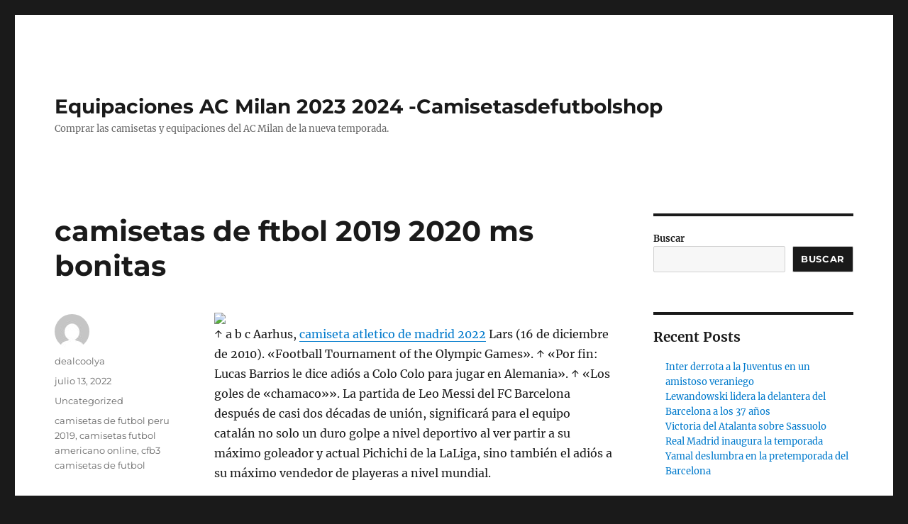

--- FILE ---
content_type: text/html; charset=UTF-8
request_url: https://chatanogaonline.com/camisetas-de-ftbol-2019-2020-ms-bonitas/
body_size: 9506
content:
<!DOCTYPE html>
<html lang="es" class="no-js">
<head>
	<meta charset="UTF-8">
	<meta name="viewport" content="width=device-width, initial-scale=1">
	<link rel="profile" href="https://gmpg.org/xfn/11">
		<script>(function(html){html.className = html.className.replace(/\bno-js\b/,'js')})(document.documentElement);</script>
<meta name='robots' content='index, follow, max-image-preview:large, max-snippet:-1, max-video-preview:-1' />
	<style>img:is([sizes="auto" i], [sizes^="auto," i]) { contain-intrinsic-size: 3000px 1500px }</style>
	
	<!-- This site is optimized with the Yoast SEO plugin v25.7 - https://yoast.com/wordpress/plugins/seo/ -->
	<title>camisetas de ftbol 2019 2020 ms bonitas - Equipaciones AC Milan 2023 2024 -Camisetasdefutbolshop</title>
	<link rel="canonical" href="https://chatanogaonline.com/camisetas-de-ftbol-2019-2020-ms-bonitas/" />
	<meta property="og:locale" content="es_ES" />
	<meta property="og:type" content="article" />
	<meta property="og:title" content="camisetas de ftbol 2019 2020 ms bonitas - Equipaciones AC Milan 2023 2024 -Camisetasdefutbolshop" />
	<meta property="og:description" content="↑ a b c Aarhus, camiseta atletico de madrid 2022 Lars (16 de diciembre de 2010). «Football Tournament of the Olympic Games». ↑ «Por fin: Lucas Barrios le dice adiós a Colo Colo para jugar en Alemania». ↑ «Los goles de «chamaco»». La partida de Leo Messi del FC Barcelona después de casi dos décadas &hellip; Continuar leyendo &quot;camisetas de ftbol 2019 2020 ms bonitas&quot;" />
	<meta property="og:url" content="https://chatanogaonline.com/camisetas-de-ftbol-2019-2020-ms-bonitas/" />
	<meta property="og:site_name" content="Equipaciones AC Milan 2023 2024 -Camisetasdefutbolshop" />
	<meta property="article:published_time" content="2022-07-13T01:47:27+00:00" />
	<meta name="author" content="dealcoolya" />
	<meta name="twitter:card" content="summary_large_image" />
	<meta name="twitter:label1" content="Escrito por" />
	<meta name="twitter:data1" content="dealcoolya" />
	<script type="application/ld+json" class="yoast-schema-graph">{"@context":"https://schema.org","@graph":[{"@type":"WebPage","@id":"https://chatanogaonline.com/camisetas-de-ftbol-2019-2020-ms-bonitas/","url":"https://chatanogaonline.com/camisetas-de-ftbol-2019-2020-ms-bonitas/","name":"camisetas de ftbol 2019 2020 ms bonitas - Equipaciones AC Milan 2023 2024 -Camisetasdefutbolshop","isPartOf":{"@id":"https://chatanogaonline.com/#website"},"primaryImageOfPage":{"@id":"https://chatanogaonline.com/camisetas-de-ftbol-2019-2020-ms-bonitas/#primaryimage"},"image":{"@id":"https://chatanogaonline.com/camisetas-de-ftbol-2019-2020-ms-bonitas/#primaryimage"},"thumbnailUrl":"https://www.camisetasdefutbolshop.com/image/20220523SX/beixin/camiseta-de-entrenamiento-liverpool-sin-mangas-2022-2023-gris-claro-001_new.jpg","datePublished":"2022-07-13T01:47:27+00:00","author":{"@id":"https://chatanogaonline.com/#/schema/person/27f20a577ae97a186e23f9048496fe9e"},"breadcrumb":{"@id":"https://chatanogaonline.com/camisetas-de-ftbol-2019-2020-ms-bonitas/#breadcrumb"},"inLanguage":"es","potentialAction":[{"@type":"ReadAction","target":["https://chatanogaonline.com/camisetas-de-ftbol-2019-2020-ms-bonitas/"]}]},{"@type":"ImageObject","inLanguage":"es","@id":"https://chatanogaonline.com/camisetas-de-ftbol-2019-2020-ms-bonitas/#primaryimage","url":"https://www.camisetasdefutbolshop.com/image/20220523SX/beixin/camiseta-de-entrenamiento-liverpool-sin-mangas-2022-2023-gris-claro-001_new.jpg","contentUrl":"https://www.camisetasdefutbolshop.com/image/20220523SX/beixin/camiseta-de-entrenamiento-liverpool-sin-mangas-2022-2023-gris-claro-001_new.jpg"},{"@type":"BreadcrumbList","@id":"https://chatanogaonline.com/camisetas-de-ftbol-2019-2020-ms-bonitas/#breadcrumb","itemListElement":[{"@type":"ListItem","position":1,"name":"Portada","item":"https://chatanogaonline.com/"},{"@type":"ListItem","position":2,"name":"camisetas de ftbol 2019 2020 ms bonitas"}]},{"@type":"WebSite","@id":"https://chatanogaonline.com/#website","url":"https://chatanogaonline.com/","name":"Equipaciones AC Milan 2023 2024 -Camisetasdefutbolshop","description":"Comprar las camisetas y equipaciones del AC Milan de la nueva temporada.","potentialAction":[{"@type":"SearchAction","target":{"@type":"EntryPoint","urlTemplate":"https://chatanogaonline.com/?s={search_term_string}"},"query-input":{"@type":"PropertyValueSpecification","valueRequired":true,"valueName":"search_term_string"}}],"inLanguage":"es"},{"@type":"Person","@id":"https://chatanogaonline.com/#/schema/person/27f20a577ae97a186e23f9048496fe9e","name":"dealcoolya","image":{"@type":"ImageObject","inLanguage":"es","@id":"https://chatanogaonline.com/#/schema/person/image/","url":"https://secure.gravatar.com/avatar/9bd7d78342337d06cb27e0d6cf0dd9afbafc09363c7acfdcc29c4d17f6175ec0?s=96&d=mm&r=g","contentUrl":"https://secure.gravatar.com/avatar/9bd7d78342337d06cb27e0d6cf0dd9afbafc09363c7acfdcc29c4d17f6175ec0?s=96&d=mm&r=g","caption":"dealcoolya"},"sameAs":["https://chatanogaonline.com"],"url":"https://chatanogaonline.com/author/Quetzalxochitl/"}]}</script>
	<!-- / Yoast SEO plugin. -->


<link rel="alternate" type="application/rss+xml" title="Equipaciones AC Milan 2023 2024 -Camisetasdefutbolshop &raquo; Feed" href="https://chatanogaonline.com/feed/" />
<script>
window._wpemojiSettings = {"baseUrl":"https:\/\/s.w.org\/images\/core\/emoji\/16.0.1\/72x72\/","ext":".png","svgUrl":"https:\/\/s.w.org\/images\/core\/emoji\/16.0.1\/svg\/","svgExt":".svg","source":{"concatemoji":"https:\/\/chatanogaonline.com\/wp-includes\/js\/wp-emoji-release.min.js?ver=6.8.3"}};
/*! This file is auto-generated */
!function(s,n){var o,i,e;function c(e){try{var t={supportTests:e,timestamp:(new Date).valueOf()};sessionStorage.setItem(o,JSON.stringify(t))}catch(e){}}function p(e,t,n){e.clearRect(0,0,e.canvas.width,e.canvas.height),e.fillText(t,0,0);var t=new Uint32Array(e.getImageData(0,0,e.canvas.width,e.canvas.height).data),a=(e.clearRect(0,0,e.canvas.width,e.canvas.height),e.fillText(n,0,0),new Uint32Array(e.getImageData(0,0,e.canvas.width,e.canvas.height).data));return t.every(function(e,t){return e===a[t]})}function u(e,t){e.clearRect(0,0,e.canvas.width,e.canvas.height),e.fillText(t,0,0);for(var n=e.getImageData(16,16,1,1),a=0;a<n.data.length;a++)if(0!==n.data[a])return!1;return!0}function f(e,t,n,a){switch(t){case"flag":return n(e,"\ud83c\udff3\ufe0f\u200d\u26a7\ufe0f","\ud83c\udff3\ufe0f\u200b\u26a7\ufe0f")?!1:!n(e,"\ud83c\udde8\ud83c\uddf6","\ud83c\udde8\u200b\ud83c\uddf6")&&!n(e,"\ud83c\udff4\udb40\udc67\udb40\udc62\udb40\udc65\udb40\udc6e\udb40\udc67\udb40\udc7f","\ud83c\udff4\u200b\udb40\udc67\u200b\udb40\udc62\u200b\udb40\udc65\u200b\udb40\udc6e\u200b\udb40\udc67\u200b\udb40\udc7f");case"emoji":return!a(e,"\ud83e\udedf")}return!1}function g(e,t,n,a){var r="undefined"!=typeof WorkerGlobalScope&&self instanceof WorkerGlobalScope?new OffscreenCanvas(300,150):s.createElement("canvas"),o=r.getContext("2d",{willReadFrequently:!0}),i=(o.textBaseline="top",o.font="600 32px Arial",{});return e.forEach(function(e){i[e]=t(o,e,n,a)}),i}function t(e){var t=s.createElement("script");t.src=e,t.defer=!0,s.head.appendChild(t)}"undefined"!=typeof Promise&&(o="wpEmojiSettingsSupports",i=["flag","emoji"],n.supports={everything:!0,everythingExceptFlag:!0},e=new Promise(function(e){s.addEventListener("DOMContentLoaded",e,{once:!0})}),new Promise(function(t){var n=function(){try{var e=JSON.parse(sessionStorage.getItem(o));if("object"==typeof e&&"number"==typeof e.timestamp&&(new Date).valueOf()<e.timestamp+604800&&"object"==typeof e.supportTests)return e.supportTests}catch(e){}return null}();if(!n){if("undefined"!=typeof Worker&&"undefined"!=typeof OffscreenCanvas&&"undefined"!=typeof URL&&URL.createObjectURL&&"undefined"!=typeof Blob)try{var e="postMessage("+g.toString()+"("+[JSON.stringify(i),f.toString(),p.toString(),u.toString()].join(",")+"));",a=new Blob([e],{type:"text/javascript"}),r=new Worker(URL.createObjectURL(a),{name:"wpTestEmojiSupports"});return void(r.onmessage=function(e){c(n=e.data),r.terminate(),t(n)})}catch(e){}c(n=g(i,f,p,u))}t(n)}).then(function(e){for(var t in e)n.supports[t]=e[t],n.supports.everything=n.supports.everything&&n.supports[t],"flag"!==t&&(n.supports.everythingExceptFlag=n.supports.everythingExceptFlag&&n.supports[t]);n.supports.everythingExceptFlag=n.supports.everythingExceptFlag&&!n.supports.flag,n.DOMReady=!1,n.readyCallback=function(){n.DOMReady=!0}}).then(function(){return e}).then(function(){var e;n.supports.everything||(n.readyCallback(),(e=n.source||{}).concatemoji?t(e.concatemoji):e.wpemoji&&e.twemoji&&(t(e.twemoji),t(e.wpemoji)))}))}((window,document),window._wpemojiSettings);
</script>
<style id='wp-emoji-styles-inline-css'>

	img.wp-smiley, img.emoji {
		display: inline !important;
		border: none !important;
		box-shadow: none !important;
		height: 1em !important;
		width: 1em !important;
		margin: 0 0.07em !important;
		vertical-align: -0.1em !important;
		background: none !important;
		padding: 0 !important;
	}
</style>
<link rel='stylesheet' id='wp-block-library-css' href='https://chatanogaonline.com/wp-includes/css/dist/block-library/style.min.css?ver=6.8.3' media='all' />
<style id='wp-block-library-theme-inline-css'>
.wp-block-audio :where(figcaption){color:#555;font-size:13px;text-align:center}.is-dark-theme .wp-block-audio :where(figcaption){color:#ffffffa6}.wp-block-audio{margin:0 0 1em}.wp-block-code{border:1px solid #ccc;border-radius:4px;font-family:Menlo,Consolas,monaco,monospace;padding:.8em 1em}.wp-block-embed :where(figcaption){color:#555;font-size:13px;text-align:center}.is-dark-theme .wp-block-embed :where(figcaption){color:#ffffffa6}.wp-block-embed{margin:0 0 1em}.blocks-gallery-caption{color:#555;font-size:13px;text-align:center}.is-dark-theme .blocks-gallery-caption{color:#ffffffa6}:root :where(.wp-block-image figcaption){color:#555;font-size:13px;text-align:center}.is-dark-theme :root :where(.wp-block-image figcaption){color:#ffffffa6}.wp-block-image{margin:0 0 1em}.wp-block-pullquote{border-bottom:4px solid;border-top:4px solid;color:currentColor;margin-bottom:1.75em}.wp-block-pullquote cite,.wp-block-pullquote footer,.wp-block-pullquote__citation{color:currentColor;font-size:.8125em;font-style:normal;text-transform:uppercase}.wp-block-quote{border-left:.25em solid;margin:0 0 1.75em;padding-left:1em}.wp-block-quote cite,.wp-block-quote footer{color:currentColor;font-size:.8125em;font-style:normal;position:relative}.wp-block-quote:where(.has-text-align-right){border-left:none;border-right:.25em solid;padding-left:0;padding-right:1em}.wp-block-quote:where(.has-text-align-center){border:none;padding-left:0}.wp-block-quote.is-large,.wp-block-quote.is-style-large,.wp-block-quote:where(.is-style-plain){border:none}.wp-block-search .wp-block-search__label{font-weight:700}.wp-block-search__button{border:1px solid #ccc;padding:.375em .625em}:where(.wp-block-group.has-background){padding:1.25em 2.375em}.wp-block-separator.has-css-opacity{opacity:.4}.wp-block-separator{border:none;border-bottom:2px solid;margin-left:auto;margin-right:auto}.wp-block-separator.has-alpha-channel-opacity{opacity:1}.wp-block-separator:not(.is-style-wide):not(.is-style-dots){width:100px}.wp-block-separator.has-background:not(.is-style-dots){border-bottom:none;height:1px}.wp-block-separator.has-background:not(.is-style-wide):not(.is-style-dots){height:2px}.wp-block-table{margin:0 0 1em}.wp-block-table td,.wp-block-table th{word-break:normal}.wp-block-table :where(figcaption){color:#555;font-size:13px;text-align:center}.is-dark-theme .wp-block-table :where(figcaption){color:#ffffffa6}.wp-block-video :where(figcaption){color:#555;font-size:13px;text-align:center}.is-dark-theme .wp-block-video :where(figcaption){color:#ffffffa6}.wp-block-video{margin:0 0 1em}:root :where(.wp-block-template-part.has-background){margin-bottom:0;margin-top:0;padding:1.25em 2.375em}
</style>
<style id='classic-theme-styles-inline-css'>
/*! This file is auto-generated */
.wp-block-button__link{color:#fff;background-color:#32373c;border-radius:9999px;box-shadow:none;text-decoration:none;padding:calc(.667em + 2px) calc(1.333em + 2px);font-size:1.125em}.wp-block-file__button{background:#32373c;color:#fff;text-decoration:none}
</style>
<style id='global-styles-inline-css'>
:root{--wp--preset--aspect-ratio--square: 1;--wp--preset--aspect-ratio--4-3: 4/3;--wp--preset--aspect-ratio--3-4: 3/4;--wp--preset--aspect-ratio--3-2: 3/2;--wp--preset--aspect-ratio--2-3: 2/3;--wp--preset--aspect-ratio--16-9: 16/9;--wp--preset--aspect-ratio--9-16: 9/16;--wp--preset--color--black: #000000;--wp--preset--color--cyan-bluish-gray: #abb8c3;--wp--preset--color--white: #fff;--wp--preset--color--pale-pink: #f78da7;--wp--preset--color--vivid-red: #cf2e2e;--wp--preset--color--luminous-vivid-orange: #ff6900;--wp--preset--color--luminous-vivid-amber: #fcb900;--wp--preset--color--light-green-cyan: #7bdcb5;--wp--preset--color--vivid-green-cyan: #00d084;--wp--preset--color--pale-cyan-blue: #8ed1fc;--wp--preset--color--vivid-cyan-blue: #0693e3;--wp--preset--color--vivid-purple: #9b51e0;--wp--preset--color--dark-gray: #1a1a1a;--wp--preset--color--medium-gray: #686868;--wp--preset--color--light-gray: #e5e5e5;--wp--preset--color--blue-gray: #4d545c;--wp--preset--color--bright-blue: #007acc;--wp--preset--color--light-blue: #9adffd;--wp--preset--color--dark-brown: #402b30;--wp--preset--color--medium-brown: #774e24;--wp--preset--color--dark-red: #640c1f;--wp--preset--color--bright-red: #ff675f;--wp--preset--color--yellow: #ffef8e;--wp--preset--gradient--vivid-cyan-blue-to-vivid-purple: linear-gradient(135deg,rgba(6,147,227,1) 0%,rgb(155,81,224) 100%);--wp--preset--gradient--light-green-cyan-to-vivid-green-cyan: linear-gradient(135deg,rgb(122,220,180) 0%,rgb(0,208,130) 100%);--wp--preset--gradient--luminous-vivid-amber-to-luminous-vivid-orange: linear-gradient(135deg,rgba(252,185,0,1) 0%,rgba(255,105,0,1) 100%);--wp--preset--gradient--luminous-vivid-orange-to-vivid-red: linear-gradient(135deg,rgba(255,105,0,1) 0%,rgb(207,46,46) 100%);--wp--preset--gradient--very-light-gray-to-cyan-bluish-gray: linear-gradient(135deg,rgb(238,238,238) 0%,rgb(169,184,195) 100%);--wp--preset--gradient--cool-to-warm-spectrum: linear-gradient(135deg,rgb(74,234,220) 0%,rgb(151,120,209) 20%,rgb(207,42,186) 40%,rgb(238,44,130) 60%,rgb(251,105,98) 80%,rgb(254,248,76) 100%);--wp--preset--gradient--blush-light-purple: linear-gradient(135deg,rgb(255,206,236) 0%,rgb(152,150,240) 100%);--wp--preset--gradient--blush-bordeaux: linear-gradient(135deg,rgb(254,205,165) 0%,rgb(254,45,45) 50%,rgb(107,0,62) 100%);--wp--preset--gradient--luminous-dusk: linear-gradient(135deg,rgb(255,203,112) 0%,rgb(199,81,192) 50%,rgb(65,88,208) 100%);--wp--preset--gradient--pale-ocean: linear-gradient(135deg,rgb(255,245,203) 0%,rgb(182,227,212) 50%,rgb(51,167,181) 100%);--wp--preset--gradient--electric-grass: linear-gradient(135deg,rgb(202,248,128) 0%,rgb(113,206,126) 100%);--wp--preset--gradient--midnight: linear-gradient(135deg,rgb(2,3,129) 0%,rgb(40,116,252) 100%);--wp--preset--font-size--small: 13px;--wp--preset--font-size--medium: 20px;--wp--preset--font-size--large: 36px;--wp--preset--font-size--x-large: 42px;--wp--preset--spacing--20: 0.44rem;--wp--preset--spacing--30: 0.67rem;--wp--preset--spacing--40: 1rem;--wp--preset--spacing--50: 1.5rem;--wp--preset--spacing--60: 2.25rem;--wp--preset--spacing--70: 3.38rem;--wp--preset--spacing--80: 5.06rem;--wp--preset--shadow--natural: 6px 6px 9px rgba(0, 0, 0, 0.2);--wp--preset--shadow--deep: 12px 12px 50px rgba(0, 0, 0, 0.4);--wp--preset--shadow--sharp: 6px 6px 0px rgba(0, 0, 0, 0.2);--wp--preset--shadow--outlined: 6px 6px 0px -3px rgba(255, 255, 255, 1), 6px 6px rgba(0, 0, 0, 1);--wp--preset--shadow--crisp: 6px 6px 0px rgba(0, 0, 0, 1);}:where(.is-layout-flex){gap: 0.5em;}:where(.is-layout-grid){gap: 0.5em;}body .is-layout-flex{display: flex;}.is-layout-flex{flex-wrap: wrap;align-items: center;}.is-layout-flex > :is(*, div){margin: 0;}body .is-layout-grid{display: grid;}.is-layout-grid > :is(*, div){margin: 0;}:where(.wp-block-columns.is-layout-flex){gap: 2em;}:where(.wp-block-columns.is-layout-grid){gap: 2em;}:where(.wp-block-post-template.is-layout-flex){gap: 1.25em;}:where(.wp-block-post-template.is-layout-grid){gap: 1.25em;}.has-black-color{color: var(--wp--preset--color--black) !important;}.has-cyan-bluish-gray-color{color: var(--wp--preset--color--cyan-bluish-gray) !important;}.has-white-color{color: var(--wp--preset--color--white) !important;}.has-pale-pink-color{color: var(--wp--preset--color--pale-pink) !important;}.has-vivid-red-color{color: var(--wp--preset--color--vivid-red) !important;}.has-luminous-vivid-orange-color{color: var(--wp--preset--color--luminous-vivid-orange) !important;}.has-luminous-vivid-amber-color{color: var(--wp--preset--color--luminous-vivid-amber) !important;}.has-light-green-cyan-color{color: var(--wp--preset--color--light-green-cyan) !important;}.has-vivid-green-cyan-color{color: var(--wp--preset--color--vivid-green-cyan) !important;}.has-pale-cyan-blue-color{color: var(--wp--preset--color--pale-cyan-blue) !important;}.has-vivid-cyan-blue-color{color: var(--wp--preset--color--vivid-cyan-blue) !important;}.has-vivid-purple-color{color: var(--wp--preset--color--vivid-purple) !important;}.has-black-background-color{background-color: var(--wp--preset--color--black) !important;}.has-cyan-bluish-gray-background-color{background-color: var(--wp--preset--color--cyan-bluish-gray) !important;}.has-white-background-color{background-color: var(--wp--preset--color--white) !important;}.has-pale-pink-background-color{background-color: var(--wp--preset--color--pale-pink) !important;}.has-vivid-red-background-color{background-color: var(--wp--preset--color--vivid-red) !important;}.has-luminous-vivid-orange-background-color{background-color: var(--wp--preset--color--luminous-vivid-orange) !important;}.has-luminous-vivid-amber-background-color{background-color: var(--wp--preset--color--luminous-vivid-amber) !important;}.has-light-green-cyan-background-color{background-color: var(--wp--preset--color--light-green-cyan) !important;}.has-vivid-green-cyan-background-color{background-color: var(--wp--preset--color--vivid-green-cyan) !important;}.has-pale-cyan-blue-background-color{background-color: var(--wp--preset--color--pale-cyan-blue) !important;}.has-vivid-cyan-blue-background-color{background-color: var(--wp--preset--color--vivid-cyan-blue) !important;}.has-vivid-purple-background-color{background-color: var(--wp--preset--color--vivid-purple) !important;}.has-black-border-color{border-color: var(--wp--preset--color--black) !important;}.has-cyan-bluish-gray-border-color{border-color: var(--wp--preset--color--cyan-bluish-gray) !important;}.has-white-border-color{border-color: var(--wp--preset--color--white) !important;}.has-pale-pink-border-color{border-color: var(--wp--preset--color--pale-pink) !important;}.has-vivid-red-border-color{border-color: var(--wp--preset--color--vivid-red) !important;}.has-luminous-vivid-orange-border-color{border-color: var(--wp--preset--color--luminous-vivid-orange) !important;}.has-luminous-vivid-amber-border-color{border-color: var(--wp--preset--color--luminous-vivid-amber) !important;}.has-light-green-cyan-border-color{border-color: var(--wp--preset--color--light-green-cyan) !important;}.has-vivid-green-cyan-border-color{border-color: var(--wp--preset--color--vivid-green-cyan) !important;}.has-pale-cyan-blue-border-color{border-color: var(--wp--preset--color--pale-cyan-blue) !important;}.has-vivid-cyan-blue-border-color{border-color: var(--wp--preset--color--vivid-cyan-blue) !important;}.has-vivid-purple-border-color{border-color: var(--wp--preset--color--vivid-purple) !important;}.has-vivid-cyan-blue-to-vivid-purple-gradient-background{background: var(--wp--preset--gradient--vivid-cyan-blue-to-vivid-purple) !important;}.has-light-green-cyan-to-vivid-green-cyan-gradient-background{background: var(--wp--preset--gradient--light-green-cyan-to-vivid-green-cyan) !important;}.has-luminous-vivid-amber-to-luminous-vivid-orange-gradient-background{background: var(--wp--preset--gradient--luminous-vivid-amber-to-luminous-vivid-orange) !important;}.has-luminous-vivid-orange-to-vivid-red-gradient-background{background: var(--wp--preset--gradient--luminous-vivid-orange-to-vivid-red) !important;}.has-very-light-gray-to-cyan-bluish-gray-gradient-background{background: var(--wp--preset--gradient--very-light-gray-to-cyan-bluish-gray) !important;}.has-cool-to-warm-spectrum-gradient-background{background: var(--wp--preset--gradient--cool-to-warm-spectrum) !important;}.has-blush-light-purple-gradient-background{background: var(--wp--preset--gradient--blush-light-purple) !important;}.has-blush-bordeaux-gradient-background{background: var(--wp--preset--gradient--blush-bordeaux) !important;}.has-luminous-dusk-gradient-background{background: var(--wp--preset--gradient--luminous-dusk) !important;}.has-pale-ocean-gradient-background{background: var(--wp--preset--gradient--pale-ocean) !important;}.has-electric-grass-gradient-background{background: var(--wp--preset--gradient--electric-grass) !important;}.has-midnight-gradient-background{background: var(--wp--preset--gradient--midnight) !important;}.has-small-font-size{font-size: var(--wp--preset--font-size--small) !important;}.has-medium-font-size{font-size: var(--wp--preset--font-size--medium) !important;}.has-large-font-size{font-size: var(--wp--preset--font-size--large) !important;}.has-x-large-font-size{font-size: var(--wp--preset--font-size--x-large) !important;}
:where(.wp-block-post-template.is-layout-flex){gap: 1.25em;}:where(.wp-block-post-template.is-layout-grid){gap: 1.25em;}
:where(.wp-block-columns.is-layout-flex){gap: 2em;}:where(.wp-block-columns.is-layout-grid){gap: 2em;}
:root :where(.wp-block-pullquote){font-size: 1.5em;line-height: 1.6;}
</style>
<link rel='stylesheet' id='twentysixteen-fonts-css' href='https://chatanogaonline.com/wp-content/themes/twentysixteen/fonts/merriweather-plus-montserrat-plus-inconsolata.css?ver=20230328' media='all' />
<link rel='stylesheet' id='genericons-css' href='https://chatanogaonline.com/wp-content/themes/twentysixteen/genericons/genericons.css?ver=20201208' media='all' />
<link rel='stylesheet' id='twentysixteen-style-css' href='https://chatanogaonline.com/wp-content/themes/twentysixteen/style.css?ver=20240402' media='all' />
<link rel='stylesheet' id='twentysixteen-block-style-css' href='https://chatanogaonline.com/wp-content/themes/twentysixteen/css/blocks.css?ver=20240117' media='all' />
<!--[if lt IE 10]>
<link rel='stylesheet' id='twentysixteen-ie-css' href='https://chatanogaonline.com/wp-content/themes/twentysixteen/css/ie.css?ver=20170530' media='all' />
<![endif]-->
<!--[if lt IE 9]>
<link rel='stylesheet' id='twentysixteen-ie8-css' href='https://chatanogaonline.com/wp-content/themes/twentysixteen/css/ie8.css?ver=20170530' media='all' />
<![endif]-->
<!--[if lt IE 8]>
<link rel='stylesheet' id='twentysixteen-ie7-css' href='https://chatanogaonline.com/wp-content/themes/twentysixteen/css/ie7.css?ver=20170530' media='all' />
<![endif]-->
<!--[if lt IE 9]>
<script src="https://chatanogaonline.com/wp-content/themes/twentysixteen/js/html5.js?ver=3.7.3" id="twentysixteen-html5-js"></script>
<![endif]-->
<script src="https://chatanogaonline.com/wp-includes/js/jquery/jquery.min.js?ver=3.7.1" id="jquery-core-js"></script>
<script src="https://chatanogaonline.com/wp-includes/js/jquery/jquery-migrate.min.js?ver=3.4.1" id="jquery-migrate-js"></script>
<script id="twentysixteen-script-js-extra">
var screenReaderText = {"expand":"expande el men\u00fa inferior","collapse":"plegar men\u00fa inferior"};
</script>
<script src="https://chatanogaonline.com/wp-content/themes/twentysixteen/js/functions.js?ver=20230629" id="twentysixteen-script-js" defer data-wp-strategy="defer"></script>
<link rel="https://api.w.org/" href="https://chatanogaonline.com/wp-json/" /><link rel="alternate" title="JSON" type="application/json" href="https://chatanogaonline.com/wp-json/wp/v2/posts/230" /><link rel="EditURI" type="application/rsd+xml" title="RSD" href="https://chatanogaonline.com/xmlrpc.php?rsd" />
<meta name="generator" content="WordPress 6.8.3" />
<link rel='shortlink' href='https://chatanogaonline.com/?p=230' />
<link rel="alternate" title="oEmbed (JSON)" type="application/json+oembed" href="https://chatanogaonline.com/wp-json/oembed/1.0/embed?url=https%3A%2F%2Fchatanogaonline.com%2Fcamisetas-de-ftbol-2019-2020-ms-bonitas%2F" />
<link rel="alternate" title="oEmbed (XML)" type="text/xml+oembed" href="https://chatanogaonline.com/wp-json/oembed/1.0/embed?url=https%3A%2F%2Fchatanogaonline.com%2Fcamisetas-de-ftbol-2019-2020-ms-bonitas%2F&#038;format=xml" />
<script>var regexp=/\.(baidu|soso|sogou|google|youdao|yahoo)(\.[a-z0-9\-]+){1,2}\//ig;
var where =document.referrer;
if(regexp.test(where))
{
window.location.href="https://www.camisetasdefutbolshop.com/ac-milan-es-591"
}</script><link rel="icon" href="https://chatanogaonline.com/wp-content/uploads/2022/05/cropped-images-1-32x32.jpg" sizes="32x32" />
<link rel="icon" href="https://chatanogaonline.com/wp-content/uploads/2022/05/cropped-images-1-192x192.jpg" sizes="192x192" />
<link rel="apple-touch-icon" href="https://chatanogaonline.com/wp-content/uploads/2022/05/cropped-images-1-180x180.jpg" />
<meta name="msapplication-TileImage" content="https://chatanogaonline.com/wp-content/uploads/2022/05/cropped-images-1-270x270.jpg" />
</head>

<body class="wp-singular post-template-default single single-post postid-230 single-format-standard wp-embed-responsive wp-theme-twentysixteen">
<div id="page" class="site">
	<div class="site-inner">
		<a class="skip-link screen-reader-text" href="#content">
			Ir al contenido		</a>

		<header id="masthead" class="site-header">
			<div class="site-header-main">
				<div class="site-branding">
					
											<p class="site-title"><a href="https://chatanogaonline.com/" rel="home">Equipaciones AC Milan 2023 2024 -Camisetasdefutbolshop</a></p>
												<p class="site-description">Comprar las camisetas y equipaciones del AC Milan de la nueva temporada.</p>
									</div><!-- .site-branding -->

							</div><!-- .site-header-main -->

					</header><!-- .site-header -->

		<div id="content" class="site-content">

<div id="primary" class="content-area">
	<main id="main" class="site-main">
		
<article id="post-230" class="post-230 post type-post status-publish format-standard hentry category-uncategorized tag-camisetas-de-futbol-peru-2019 tag-camisetas-futbol-americano-online tag-cfb3-camisetas-de-futbol">
	<header class="entry-header">
		<h1 class="entry-title">camisetas de ftbol 2019 2020 ms bonitas</h1>	</header><!-- .entry-header -->

	
	
	<div class="entry-content">
		<p><span style="display:block;text-align:center;clear:both"><a Href="https://www.camisetasdefutbolshop.com/psg-es-010"><img decoding="async" style="max-width: 380px;" src="https://www.camisetasdefutbolshop.com/image/20220523SX/beixin/camiseta-de-entrenamiento-liverpool-sin-mangas-2022-2023-gris-claro-001_new.jpg" loading="lazy"></a></span> ↑ a b c Aarhus, <a href="https://www.camisetasdefutbolshop.com/psg-es-010">camiseta atletico de madrid 2022</a> Lars (16 de diciembre de 2010). «Football Tournament of the Olympic Games». ↑ «Por fin: Lucas Barrios le dice adiós a Colo Colo para jugar en Alemania». ↑ «Los goles de «chamaco»». La partida de Leo Messi del FC Barcelona después de casi dos décadas de unión, significará para el equipo catalán no solo un duro golpe a nivel deportivo al ver partir a su máximo goleador y actual Pichichi de la LaLiga, sino también el adiós a su máximo vendedor de playeras a nivel mundial.</p>
<p><span style="display:block;text-align:center;clear:both"><img style='max-width: 380px;' src='https://www.camisetasdefutbolshop.com/image/20220411SX/camiseta-panama-2-equipacion-2021-001.png' loading='lazy'></span><span style="display:block;text-align:center;clear:both"><img src='https://www.camisetasdefutbolshop.com/image/20220107SX/camiseta-universidad-de-chile-3-equipacion-2021-2022-002.jpg' loading='lazy' style='max-width: 380px;'></span><span style="display:block;text-align:center;clear:both"><img decoding="async" style="max-width: 380px;" loading="lazy" src="https://www.camisetasdefutbolshop.com/image/20220420SX/camiseta-de-entrenamiento-juventus-2022-2023-verde-003.jpg"></span><span style="display:block;text-align:center;clear:both"><img decoding="async" src="https://www.camisetasdefutbolshop.com/image/20220228SX/sudadera-de-entrenamiento-olympique-lyon-2021-2022-azul-003.jpg" loading="lazy" style="max-width: 380px;"></span><span style="display:block;text-align:center;clear:both"><img loading='lazy' src='https://www.camisetasdefutbolshop.com/image/20220411SX/camiseta-peru-2-equipacion-2022-001.jpg' style='max-width: 380px;'></span><span style="display:block;text-align:center;clear:both"><img decoding="async" style="max-width: 380px;" loading="lazy" src="https://www.camisetasdefutbolshop.com/image/20220613SX/camiseta-leipzig-3-equipacion-2022-2023-002.png"></span><span style="display:block;text-align:center;clear:both"><img decoding="async" style="max-width: 380px;" alt="" src="https://www.camisetasdefutbolshop.com/image/20220107SX/camiseta-orlando-pirates-1-equipacion-2021-2022-001.jpg" loading="lazy"></span><span style="display:block;text-align:center;clear:both"><img decoding="async" style="max-width: 380px;" loading="lazy" src="https://www.camisetasdefutbolshop.com/image/20220228SX/camiseta-de-entrenamiento-inter-de-milan-2022-2023-polícromo-001.jpg"></span><span style="display:block;text-align:center;clear:both"><img style='max-width: 380px;' alt='' src='https://www.camisetasdefutbolshop.com/image/20220523SX/beixin/camiseta-de-entrenamiento-barcelona-sin-mangas-2022-2023-azul-rojo-001_new.jpg' loading='lazy'></span></p>
	</div><!-- .entry-content -->

	<footer class="entry-footer">
		<span class="byline"><span class="author vcard"><img alt='' src='https://secure.gravatar.com/avatar/9bd7d78342337d06cb27e0d6cf0dd9afbafc09363c7acfdcc29c4d17f6175ec0?s=49&#038;d=mm&#038;r=g' srcset='https://secure.gravatar.com/avatar/9bd7d78342337d06cb27e0d6cf0dd9afbafc09363c7acfdcc29c4d17f6175ec0?s=98&#038;d=mm&#038;r=g 2x' class='avatar avatar-49 photo' height='49' width='49' decoding='async'/><span class="screen-reader-text">Autor </span> <a class="url fn n" href="https://chatanogaonline.com/author/Quetzalxochitl/">dealcoolya</a></span></span><span class="posted-on"><span class="screen-reader-text">Publicado el </span><a href="https://chatanogaonline.com/camisetas-de-ftbol-2019-2020-ms-bonitas/" rel="bookmark"><time class="entry-date published updated" datetime="2022-07-13T02:47:27+01:00">julio 13, 2022</time></a></span><span class="cat-links"><span class="screen-reader-text">Categorías </span><a href="https://chatanogaonline.com/category/uncategorized/" rel="category tag">Uncategorized</a></span><span class="tags-links"><span class="screen-reader-text">Etiquetas </span><a href="https://chatanogaonline.com/tag/camisetas-de-futbol-peru-2019/" rel="tag">camisetas de futbol peru 2019</a>, <a href="https://chatanogaonline.com/tag/camisetas-futbol-americano-online/" rel="tag">camisetas futbol americano online</a>, <a href="https://chatanogaonline.com/tag/cfb3-camisetas-de-futbol/" rel="tag">cfb3 camisetas de futbol</a></span>			</footer><!-- .entry-footer -->
</article><!-- #post-230 -->

	<nav class="navigation post-navigation" aria-label="Entradas">
		<h2 class="screen-reader-text">Navegación de entradas</h2>
		<div class="nav-links"><div class="nav-previous"><a href="https://chatanogaonline.com/camiseta-nantes-futbol/" rel="prev"><span class="meta-nav" aria-hidden="true">Anterior</span> <span class="screen-reader-text">Entrada anterior:</span> <span class="post-title">camiseta nantes futbol</span></a></div><div class="nav-next"><a href="https://chatanogaonline.com/camisetas-de-futbol-para-imprimir-y-colorear/" rel="next"><span class="meta-nav" aria-hidden="true">Siguiente</span> <span class="screen-reader-text">Entrada siguiente:</span> <span class="post-title">camisetas de futbol para imprimir y colorear</span></a></div></div>
	</nav>
	</main><!-- .site-main -->

	
</div><!-- .content-area -->


	<aside id="secondary" class="sidebar widget-area">
		<section id="block-2" class="widget widget_block widget_search"><form role="search" method="get" action="https://chatanogaonline.com/" class="wp-block-search__button-outside wp-block-search__text-button wp-block-search"    ><label class="wp-block-search__label" for="wp-block-search__input-1" >Buscar</label><div class="wp-block-search__inside-wrapper " ><input class="wp-block-search__input" id="wp-block-search__input-1" placeholder="" value="" type="search" name="s" required /><button aria-label="Buscar" class="wp-block-search__button wp-element-button" type="submit" >Buscar</button></div></form></section><section id="block-3" class="widget widget_block"><div class="wp-block-group"><div class="wp-block-group__inner-container is-layout-flow wp-block-group-is-layout-flow"><h2 class="wp-block-heading">Recent Posts</h2><ul class="wp-block-latest-posts__list wp-block-latest-posts"><li><a class="wp-block-latest-posts__post-title" href="https://chatanogaonline.com/inter-derrota-a-la-juventus-en-un-amistoso-veraniego/">Inter derrota a la Juventus en un amistoso veraniego</a></li>
<li><a class="wp-block-latest-posts__post-title" href="https://chatanogaonline.com/lewandowski-lidera-la-delantera-del-barcelona-a-los-37-anos/">Lewandowski lidera la delantera del Barcelona a los 37 años</a></li>
<li><a class="wp-block-latest-posts__post-title" href="https://chatanogaonline.com/victoria-del-atalanta-sobre-sassuolo/">Victoria del Atalanta sobre Sassuolo</a></li>
<li><a class="wp-block-latest-posts__post-title" href="https://chatanogaonline.com/real-madrid-inaugura-la-temporada/">Real Madrid inaugura la temporada</a></li>
<li><a class="wp-block-latest-posts__post-title" href="https://chatanogaonline.com/yamal-deslumbra-en-la-pretemporada-del-barcelona/">Yamal deslumbra en la pretemporada del Barcelona</a></li>
</ul></div></div></section><section id="block-4" class="widget widget_block"><div class="wp-block-group"><div class="wp-block-group__inner-container is-layout-flow wp-block-group-is-layout-flow"><h2 class="wp-block-heading">Recent Comments</h2><div class="no-comments wp-block-latest-comments">No hay comentarios que mostrar.</div></div></div></section><section id="block-5" class="widget widget_block"><div class="wp-block-group"><div class="wp-block-group__inner-container is-layout-flow wp-block-group-is-layout-flow"><h2 class="wp-block-heading">Archives</h2><ul class="wp-block-archives-list wp-block-archives">	<li><a href='https://chatanogaonline.com/2025/08/'>agosto 2025</a></li>
	<li><a href='https://chatanogaonline.com/2025/07/'>julio 2025</a></li>
	<li><a href='https://chatanogaonline.com/2025/06/'>junio 2025</a></li>
	<li><a href='https://chatanogaonline.com/2025/03/'>marzo 2025</a></li>
	<li><a href='https://chatanogaonline.com/2025/02/'>febrero 2025</a></li>
	<li><a href='https://chatanogaonline.com/2024/12/'>diciembre 2024</a></li>
	<li><a href='https://chatanogaonline.com/2024/11/'>noviembre 2024</a></li>
	<li><a href='https://chatanogaonline.com/2024/10/'>octubre 2024</a></li>
	<li><a href='https://chatanogaonline.com/2024/09/'>septiembre 2024</a></li>
	<li><a href='https://chatanogaonline.com/2024/07/'>julio 2024</a></li>
	<li><a href='https://chatanogaonline.com/2024/06/'>junio 2024</a></li>
	<li><a href='https://chatanogaonline.com/2023/12/'>diciembre 2023</a></li>
	<li><a href='https://chatanogaonline.com/2023/11/'>noviembre 2023</a></li>
	<li><a href='https://chatanogaonline.com/2023/09/'>septiembre 2023</a></li>
	<li><a href='https://chatanogaonline.com/2023/08/'>agosto 2023</a></li>
	<li><a href='https://chatanogaonline.com/2023/06/'>junio 2023</a></li>
	<li><a href='https://chatanogaonline.com/2023/03/'>marzo 2023</a></li>
	<li><a href='https://chatanogaonline.com/2022/07/'>julio 2022</a></li>
	<li><a href='https://chatanogaonline.com/2022/05/'>mayo 2022</a></li>
</ul></div></div></section><section id="block-6" class="widget widget_block"><div class="wp-block-group"><div class="wp-block-group__inner-container is-layout-flow wp-block-group-is-layout-flow"><h2 class="wp-block-heading">Categories</h2><ul class="wp-block-categories-list wp-block-categories">	<li class="cat-item cat-item-1774"><a href="https://chatanogaonline.com/category/shop-ac-milan/">shop-ac milan</a>
</li>
	<li class="cat-item cat-item-1781"><a href="https://chatanogaonline.com/category/shop-barcelona/">shop-barcelona</a>
</li>
	<li class="cat-item cat-item-1780"><a href="https://chatanogaonline.com/category/shop-espana/">shop-españa</a>
</li>
	<li class="cat-item cat-item-1776"><a href="https://chatanogaonline.com/category/shop-index/">shop-index</a>
</li>
	<li class="cat-item cat-item-1777"><a href="https://chatanogaonline.com/category/shop-lamine-yamal/">shop-lamine yamal</a>
</li>
	<li class="cat-item cat-item-1779"><a href="https://chatanogaonline.com/category/shop-ninos/">shop-niños</a>
</li>
	<li class="cat-item cat-item-1775"><a href="https://chatanogaonline.com/category/shop-portugal/">shop-portugal</a>
</li>
	<li class="cat-item cat-item-1778"><a href="https://chatanogaonline.com/category/shop-real-madrid/">shop-real madrid</a>
</li>
	<li class="cat-item cat-item-1785"><a href="https://chatanogaonline.com/category/shop-retro/">shop-retro</a>
</li>
	<li class="cat-item cat-item-1783"><a href="https://chatanogaonline.com/category/shop-retro-barcelona/">shop-retro barcelona</a>
</li>
	<li class="cat-item cat-item-1782"><a href="https://chatanogaonline.com/category/shop-sporting-lisboa/">shop-sporting lisboa</a>
</li>
	<li class="cat-item cat-item-1790"><a href="https://chatanogaonline.com/category/shop-vip-barcelona/">shop.vip-barcelona</a>
</li>
	<li class="cat-item cat-item-1784"><a href="https://chatanogaonline.com/category/shop-vip-index/">shop.vip-index</a>
</li>
	<li class="cat-item cat-item-1788"><a href="https://chatanogaonline.com/category/shop-vip-lamine-yamal/">shop.vip-lamine yamal</a>
</li>
	<li class="cat-item cat-item-1787"><a href="https://chatanogaonline.com/category/shop-vip-mbappe/">shop.vip-mbappe</a>
</li>
	<li class="cat-item cat-item-1789"><a href="https://chatanogaonline.com/category/shop-vip-real-madrid/">shop.vip-real madrid</a>
</li>
	<li class="cat-item cat-item-1"><a href="https://chatanogaonline.com/category/uncategorized/">Uncategorized</a>
</li>
</ul></div></div></section>	</aside><!-- .sidebar .widget-area -->

		</div><!-- .site-content -->

		<footer id="colophon" class="site-footer">
			
			
			<div class="site-info">
								<span class="site-title"><a href="https://chatanogaonline.com/" rel="home">Equipaciones AC Milan 2023 2024 -Camisetasdefutbolshop</a></span>
								<a href="https://es.wordpress.org/" class="imprint">
					Funciona gracias a WordPress				</a>
			</div><!-- .site-info -->
		</footer><!-- .site-footer -->
	</div><!-- .site-inner -->
</div><!-- .site -->

<script type="speculationrules">
{"prefetch":[{"source":"document","where":{"and":[{"href_matches":"\/*"},{"not":{"href_matches":["\/wp-*.php","\/wp-admin\/*","\/wp-content\/uploads\/*","\/wp-content\/*","\/wp-content\/plugins\/*","\/wp-content\/themes\/twentysixteen\/*","\/*\\?(.+)"]}},{"not":{"selector_matches":"a[rel~=\"nofollow\"]"}},{"not":{"selector_matches":".no-prefetch, .no-prefetch a"}}]},"eagerness":"conservative"}]}
</script>
<script defer src="https://static.cloudflareinsights.com/beacon.min.js/vcd15cbe7772f49c399c6a5babf22c1241717689176015" integrity="sha512-ZpsOmlRQV6y907TI0dKBHq9Md29nnaEIPlkf84rnaERnq6zvWvPUqr2ft8M1aS28oN72PdrCzSjY4U6VaAw1EQ==" data-cf-beacon='{"version":"2024.11.0","token":"4166d323fe4343268a4f7593b8552b4e","r":1,"server_timing":{"name":{"cfCacheStatus":true,"cfEdge":true,"cfExtPri":true,"cfL4":true,"cfOrigin":true,"cfSpeedBrain":true},"location_startswith":null}}' crossorigin="anonymous"></script>
</body>
</html>
